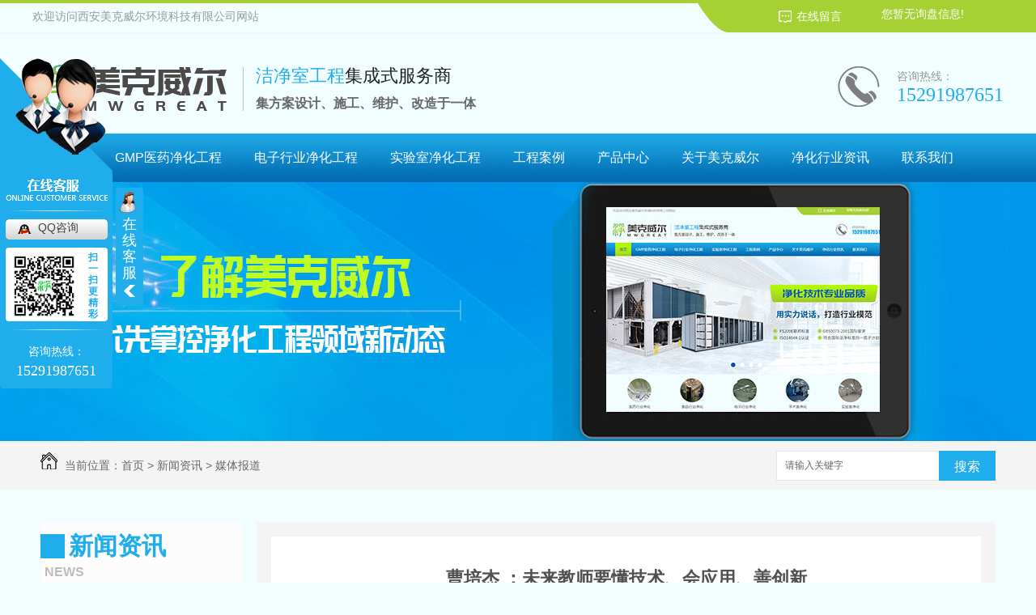

--- FILE ---
content_type: text/html; charset=utf-8
request_url: http://www.mwgreat.com/mtbd/1560766.html
body_size: 9602
content:
<!DOCTYPE html PUBLIC "-//W3C//DTD XHTML 1.0 Transitional//EN" "http://www.w3.org/TR/xhtml1/DTD/xhtml1-transitional.dtd">
<html xmlns="http://www.w3.org/1999/xhtml">
<head>
<meta http-equiv="Content-Type" content="text/html; charset=utf-8" />
<meta name="Copyright" content="All Rights Reserved btoe.cn" />
<meta http-equiv="X-UA-Compatible" content="IE=edge,chrome=1" />
<title>曹培杰 ：未来教师要懂技术、会应用、善创新,曹培杰 ：未来教师要懂技术、会应用、善创新-西安美克威尔环境科技有限公司</title>
<meta name="keywords" content="曹培杰 ：未来教师要懂技术、会应用、善创新" />
<meta name="description" content="■教师信息素养大家谈教育是面向未来的事业，这就决定了教师是面向未来的职业。随着“互联网+教育”的深入推进，新技术、新媒体、新平台越来越多地进入学校，信息素养已经成为未来教师成长的关键议题，并极大地影响着课堂教学、学校办学和教育事业的高质量发展。那么，如何提升教师信息素养？&#160;我认为要从以下几个方面入手。懂技术如..." />
<link href="/templates/pc_wjdh/css/css.css" rel="stylesheet" type="text/css" />
<link href="/templates/pc_wjdh/css/common.css" rel="stylesheet" type="text/css" />
<script src="/templates/pc_wjdh/js/n/WJDH_common.js"></script>
<script type="text/javascript" src="/templates/pc_wjdh/js/n/jquery.qrcode.min.js"></script>
<script src="/templates/pc_wjdh/js/n/qrcode.js"></script>
<script src="/templates/pc_wjdh/js/n/baidupush.js"></script>
<meta name="baidu-site-verification" content="code-fw7bhDhafQ" />
<script src="http://img.dlwjdh.com/upload/saohei/index.js"></script>
</head>
<body>


<div class="top">

  <div class="main top_box">

    <p class="left">欢迎访问西安美克威尔环境科技有限公司网站</p>

    <div class="topxunpan right">

      <div class="container1 clear">

        <div class="xp" id="xunpanText" data-tiptitle="请您登录网站后台查看！">

          您暂无询盘信息!

          <div id="xunpantip"></div>

        </div>

      </div>

    </div>

    <div class="message right"><a href="#wjdh-message" title="在线留言">在线留言</a></div>

  </div>

</div>

<div class="head">

  <div class="main clearfix">

    <div class="logo clearfix">

      <div class="logo_name left">

        <h1 class="clearfix"> <a class="left" href="/"> <img src="http://img.dlwjdh.com/upload/7299/190614/51ae9618b2944d540ace66329b003b2f@240X60.png" alt="西安美克威尔环境科技有限公司"> </a> </h1>

      </div>

      <div class="logo_txt">

        <h3><span>洁净室工程</span>集成式服务商</h3>

        <h4>集方案设计、施工、维护、改造于一体</h4>

      </div>

    </div>

    <div class="headphone">

      <h4>咨询热线：</h4>

      <h3>15291987651</h3>

    </div>

  </div>

</div>

<!-- nav S -->

<div class="nav_xiala_xx" id="fixedNav">

  <div class="nav_xiala">

    <ul>

      

      <li> <a href="/" title="首页">首页</a> </li>

      

      <li>

        

        <a href="/p2/" title="GMP医药净化工程">GMP医药净化工程</a> 

        <!--48 是产品ID号，下面的以此类推-->

        

        <div class="erji_xiala">

          

        </div>

        

      </li>

      

      <li>

        

        <a href="/p3/" title="电子行业净化工程">电子行业净化工程</a> 

        <!--48 是产品ID号，下面的以此类推-->

        

        <div class="erji_xiala">

          

        </div>

        

      </li>

      

      <li>

        

        <a href="/p4/" title="实验室净化工程">实验室净化工程</a> 

        <!--48 是产品ID号，下面的以此类推-->

        

        <div class="erji_xiala">

          

        </div>

        

      </li>

      

      <li>

        

        <a href="/products/" title="工程案例">工程案例</a> 

        <!--48 是产品ID号，下面的以此类推-->

        

        <div class="erji_xiala">

          

          <div class="daohang_xiala"> <i><a href="/p2/" title="GMP医药净化工程">GMP医药净化工程</a>

            <div class="sanji_xiala_di"></div>

            <div class="sanji_xiala">

              

            </div>

            </i> </div>

          

          <div class="daohang_xiala"> <i><a href="/p3/" title="电子行业净化工程">电子行业净化工程</a>

            <div class="sanji_xiala_di"></div>

            <div class="sanji_xiala">

              

            </div>

            </i> </div>

          

          <div class="daohang_xiala"> <i><a href="/p4/" title="实验室净化工程">实验室净化工程</a>

            <div class="sanji_xiala_di"></div>

            <div class="sanji_xiala">

              

            </div>

            </i> </div>

          

          <div class="daohang_xiala"> <i><a href="/sssjhgc/" title="手术室净化工程">手术室净化工程</a>

            <div class="sanji_xiala_di"></div>

            <div class="sanji_xiala">

              

            </div>

            </i> </div>

          

          <div class="daohang_xiala"> <i><a href="/sphyjhgc/" title="食品行业净化工程">食品行业净化工程</a>

            <div class="sanji_xiala_di"></div>

            <div class="sanji_xiala">

              

            </div>

            </i> </div>

          

        </div>

        

      </li>

      

      <li>

        

        <a href="/p1/" title="产品中心">产品中心</a> 

        <!--48 是产品ID号，下面的以此类推-->

        

        <div class="erji_xiala1">

        <div class="daohang_xiala">

          

          <i><a href="/cgb/" title="彩钢板">彩钢板</a></i>

          

          <i><a href="/fls/" title="风淋室">风淋室</a></i>

          

          <i><a href="/ffu/" title="FFU">FFU</a></i>

          

          <i><a href="/gjdb/" title="高架地板">高架地板</a></i>

          

          <i><a href="/kdjz/" title="空调机组">空调机组</a></i>

          

          <i><a href="/jhsb/" title="净化设备">净化设备</a></i>

          

        </div>

        

      </li>

      

      <li>

        

        <a href="/aboutus/" title="关于美克威尔">关于美克威尔</a> 

        <!--48 是产品ID号，下面的以此类推-->

        

        <div class="erji_xiala1">

        <div class="daohang_xiala">

          

        </div>

        

      </li>

      

      <li>

        

        <a href="/yyxw/" title="净化行业资讯">净化行业资讯</a> 

        <!--48 是产品ID号，下面的以此类推-->

        

        <div class="erji_xiala1">

        <div class="daohang_xiala">

          

        </div>

        

      </li>

      

      <li>

        

        <a href="/contact/" title="联系我们">联系我们</a> 

        <!--48 是产品ID号，下面的以此类推-->

        

        <div class="erji_xiala1">

        <div class="daohang_xiala">

          

        </div>

        

      </li>

      

    </ul>

  </div>

</div>



<div class="wjdh-banner" style="background-image: url(http://img.dlwjdh.com/upload/7299/190729/86e8726f11d96ec0583f52f31fab823d@1920X320.jpg);"></div>
<input id="thumbimg" type="hidden" value="2,0">

<div class="breadcrumb-search">
  <div class="container">
    <div class="breadcrumb pull-left"> <img alt="当前位置" src="/templates/pc_wjdh/img/home.png">
      当前位置：<a href="/">首页</a>&nbsp;&gt;&nbsp;<a href="/news/">新闻资讯</a>&nbsp;&gt;&nbsp;<a href="/mtbd/">媒体报道</a>
    </div>
    <div class="wjdh-search pull-right">
      <div class="form pull-right">
        <input type="text" onblur="if (value ==''){value='请输入关键字'}" onclick="if(this.value=='请输入关键字')this.value=''" value="请输入关键字" class="search-t" id="keywords" name="keywords" onkeydown="if(event.keyCode==13){SiteSearchkwf('#keywords');return false};">
        <button type="submit" class="search-s" onclick="wjdh.methods.search('#keywords');"> 搜索</button>
      </div>
      <div class="search-key pull-right"> </div>
    </div>
  </div>
</div>

<div class="container">
  <div class="side-bar pull-left">
    <div class="side-bar-tit">
      
      <h2> <i></i>新闻资讯</h2>
      <span>News</span>
      
    </div>
    
    <dl>
      <dt><i></i><a href="/meitibaodao/" title="企业新闻">企业新闻</a></dt>
      
    </dl>
    
    <dl>
      <dt><i></i><a href="/yyxw/" title="净化行业资讯">净化行业资讯</a></dt>
      
    </dl>
    
    <dl>
      <dt><i></i><a href="/question/" title="疑惑解答">疑惑解答</a></dt>
      
    </dl>
    
    <dl>
      <dt><i></i><a href="/mtbd/" title="媒体报道">媒体报道</a></dt>
      
    </dl>
    
    <dl>
      <dt><i></i><a href="/qitaxinxi/" title="其他">其他</a></dt>
      
    </dl>
    <dl id="wjdh-side-hot">
  <dt><i></i><a href="/products/" title="热门推荐">热门推荐</a></dt>
  <ul>
    
    <li>
      <div class="img"> <a href="/sssjhgc/264940.html"> <img data-thumb="0" src="http://img.dlwjdh.com/upload/7299/190718/3901369338c835b2b76f66d46f945988@745X497.jpg" alt="无尘手术室工程案例"> </a> </div>
      <a href="/sssjhgc/264940.html" class="title-a">无尘手术室工程案例</a> </li>
    
    <li>
      <div class="img"> <a href="/sssjhgc/264926.html"> <img data-thumb="0" src="http://img.dlwjdh.com/upload/7299/190718/e52476a8b47677703b39db49025314d9@599X800.jpg" alt="层流洁净手术室设计工程案例"> </a> </div>
      <a href="/sssjhgc/264926.html" class="title-a">层流洁净手术室设计工程案例</a> </li>
    
    <li>
      <div class="img"> <a href="/sphyjhgc/264790.html"> <img data-thumb="0" src="http://img.dlwjdh.com/upload/7299/190718/2e7aad542a6713324399c11920afbada@799X532.jpg" alt="熟食类食品车间10万级洁净厂房工程设计装修"> </a> </div>
      <a href="/sphyjhgc/264790.html" class="title-a">熟食类食品车间10万级洁净厂房工程设计装修</a> </li>
    
    <li>
      <div class="img"> <a href="/sphyjhgc/264775.html"> <img data-thumb="0" src="http://img.dlwjdh.com/upload/7299/190718/b0f5c9a868535e2783d0281d8a968c47@700X525.jpg" alt="丹青生物萝卜红色素无尘车间净化工程"> </a> </div>
      <a href="/sphyjhgc/264775.html" class="title-a">丹青生物萝卜红色素无尘车间净化工程</a> </li>
    
    <li>
      <div class="img"> <a href="/sphyjhgc/264759.html"> <img data-thumb="0" src="http://img.dlwjdh.com/upload/7299/190718/2dbb23c28f307b25d3da7208c25e3a3b@650X488.jpg" alt="中盐长江盐化包装楼净化车间装修工程"> </a> </div>
      <a href="/sphyjhgc/264759.html" class="title-a">中盐长江盐化包装楼净化车间装修工程</a> </li>
    
  </ul>
</dl>

    
  </div>
  <div class="wjdh-main pull-right">
    <div class="content-show">
      <div class="page-about">
        <h3> 曹培杰 ：未来教师要懂技术、会应用、善创新 </h3>
        <div class="news_author"> 作者：&nbsp;&nbsp;&nbsp;&nbsp; 发布日期：
          2021-09-09&nbsp;&nbsp;&nbsp;&nbsp; 
          <a href="#" class="scan" title="二维码分享">二维码分享
          <div id="qrcode" style="display: none"> </div>
          </a> </div>
        <div class="page-content"> <div class="xl_text">
            
            <p style="text-align: left;"><strong>■教师信息素养大家谈</strong></p><p style="text-align: left;">教育是面向未来的事业，这就决定了教师是面向未来的职业。随着“互联网+教育”的深入推进，新技术、新媒体、新平台越来越多地进入学校，信息素养已经成为未来教师成长的关键议题，并极大地影响着课堂教学、学校办学和教育事业的高质量发展。那么，如何提升教师信息素养？?</p><p style="text-align: left;">我认为要从以下几个方面入手。</p><p style="text-align: left;"><strong>懂技术</strong></p><p style="text-align: left;">如果说科学技术是*生产力，那么信息技术就是新时代教育发展的*推动力，它不是单纯的技术手段，而是全新的思维方式。教育信息化不仅是技术设备的数字化转型，更是教育理念、教学方式和办学体系的数字化转型。未来教师要有互联网思维，以学生为中心来思考信息化教学，将资源开发、数据分析、平台使用与个性化学习需求紧密对接，推动规模化教育与个性化培养的有机结合，*大限度地满足学生成长需要。</p><p style="text-align: left;"><strong>会应用</strong></p><p style="text-align: left;">教师在课堂教学中经常要用技术，关键是用好、用活、用通。我在实地调研中经常看到类似的场景：教师在台上口若悬河，学生在台下呆若木鸡，*不同的是教师和学生手中多了一台智能终端。“会应用”不等于技术的熟练操作，不能把课堂变成“炫技”的舞台，投屏、弹幕、抢答等层出不穷，教学效果却华而不实、流于形式。未来教师要把新技术从学生上网课的终端，变成打破知识边界、重塑课堂形态、连接真实世界的窗口。</p><p style="text-align: left;"><strong>善创新</strong></p><p style="text-align: left;">近年来，教师信息素养不断提升，信息化教学趋向常态化，但还存在“灌输多交互少”“展示多探究少”的突出问题。信息技术应用的重点不是支撑统一化讲授，而是促进个性化学习。特别在教育信息化2.0背景下，教师一定要高度重视教学法创新，创设真实性学习情境，以任务驱动的方式组织学习，推动线上教学与线下教学的融合发展，制订更加立体的评价方案，让每一位学生都出彩。（作者系中国教育科学研究院未来学校实验室副主任）</p>
        </div><p class="ai_wjdhcms">本文转载自中国教育新闻网，内容均来自于互联网，不代表本站观点，内容版权归属原作者及站点所有，如有对您造成影响，请及时联系我们予以删除！</p> </div>
      </div>
      <div class="adjacent">
        <ul>
          <li>上一篇：<a href="/mtbd/1546808.html">相关室内装修你一定要掌握的相关小知识</a></li>
          <li>下一篇：<a href="/mtbd/1560767.html">融合创新提升教师信息技术应用能力</a></li>
        </ul>
      </div>
      <div class="relevant">
        <div class="title"> <a href="/mtbd/" class="back">【返回列表】</a>
          <h3> 【推荐阅读】↓</h3>
          <div class="tag"> </div>
        </div>
        <div class="content">
          <ul>
            
            <li><a href="/qitaxinxi/2347969.html" title="实践分享：打造..清洁环境的陕西无尘室经验">实践分享：打造..清洁环境的陕西无尘室经验</a> </li>
            
            <li><a href="/qitaxinxi/2344140.html" title="提升生产效率：陕西无尘室在工业领域的作用">提升生产效率：陕西无尘室在工业领域的作用</a> </li>
            
            <li><a href="/qitaxinxi/2341434.html" title="环境控制中的关键因素：陕西无尘室的案例研究">环境控制中的关键因素：陕西无尘室的案例研究</a> </li>
            
            <li><a href="/qitaxinxi/2338519.html" title="陕西无尘室的设计原则和应用技术">陕西无尘室的设计原则和应用技术</a> </li>
            
            <li><a href="/qitaxinxi/2336522.html" title="提升生产质量！陕西GMP净化车间管理经验分享">提升生产质量！陕西GMP净化车间管理经验分享</a> </li>
            
            <li><a href="/qitaxinxi/2332997.html" title="陕西净化厂房">陕西净化厂房</a> </li>
            
            <li><a href="/qitaxinxi/2332356.html" title="陕西GMP净化车间环保设备选购指南">陕西GMP净化车间环保设备选购指南</a> </li>
            
            <li><a href="/qitaxinxi/2330617.html" title="陕西GMP净化车间施工流程详解">陕西GMP净化车间施工流程详解</a> </li>
            
            <li><a href="/qitaxinxi/2327264.html" title="陕西GMP净化车间装修注意事项">陕西GMP净化车间装修注意事项</a> </li>
            
            <li><a href="/qitaxinxi/2324040.html" title="陕西GMP净化车间设计要点揭秘">陕西GMP净化车间设计要点揭秘</a> </li>
            
          </ul>
          <div class="clearfix"> </div>
        </div>
      </div>
    </div>
  </div>
  <div class="clearfix"> </div>
  <div class="line"> </div>
  
</div>
<div class="foo">
  <div class="main foo_box clearfix">
    <div class="foo_left left">
      <div class="foo_tell">
        <h3>咨询热线：</h3>
        <h4>15291987651</h4>
      </div>
      <h5>地址：西安市北二环西段金泰财富中心B座1105</h5>
      <h5>手机：15291987651</h5>
      <h5>微信：15291987651</h5>
      <h6>*本站部分网页素材及相关资源来源互联网，如有侵权请
        速告知，我们将会在24小时内删除*</h6>
      <div class="ewm"> <img src="http://img.dlwjdh.com/upload/7299/190813/8c16c473f24ef16d3a3ddc275176aea0@430X430.jpg" alt="西安美克威尔环境科技有限公司"> </div>
      <div class="ewm ewm2">
        
      </div>
    </div>
    <div class="foo_right left">
      <dl>
        
        <dt> 工程案例</dt>
        
        <dd><a href="/p2/" title="GMP医药净化工程">GMP医药净化工程</a></dd>
        
        <dd><a href="/p3/" title="电子行业净化工程">电子行业净化工程</a></dd>
        
        <dd><a href="/p4/" title="实验室净化工程">实验室净化工程</a></dd>
        
        <dd><a href="/sphyjhgc/" title="食品行业净化工程">食品行业净化工程</a></dd>
        
      </dl>
      <dl>
        <dt>直通车</dt>
        
        <dd><a href="http://www.mwgreat.com/p3/" title="电子行业净化工程" target="_blank">电子行业净化工程</a> </dd>
        
        <dd><a href="http://www.mwgreat.com/p2/" title="GMP医药净化工程" target="_blank">GMP医药净化工程</a> </dd>
        
      </dl>
      <dl>
        
        <dt> 新闻资讯</dt>
        
        <dd><a href="/meitibaodao/" title="企业新闻">企业新闻</a></dd>
        
        <dd><a href="/yyxw/" title="净化行业资讯">净化行业资讯</a></dd>
        
        <dd><a href="/question/" title="疑惑解答">疑惑解答</a></dd>
        
        <dd><a href="/mtbd/" title="媒体报道">媒体报道</a></dd>
        
      </dl>
      <dl>
        
        <dt> 关于美克威尔</dt>
        
        <dd><a href="/aboutus/" title="关于美克威尔">关于美克威尔</a></dd>
        
        <dd><a href="/album/" title="生产车间">生产车间</a></dd>
        
        <dd><a href="/honor/" title="荣誉资质">荣誉资质</a></dd>
        
      </dl>
    </div>
  </div>
</div>
<!-- bq S -->
<div class="bq">
  <div class="main"> Copyright &nbsp;&nbsp;&copy;&nbsp;&nbsp;西安美克威尔环境科技有限公司　版权所有
    </h2>
    &nbsp;&nbsp;
    备案号：<a href="http://beian.miit.gov.cn" target="_blank" title="陕ICP备18003308号-1" rel="nofollow">陕ICP备18003308号-1</a>
    &nbsp;&nbsp;&nbsp;&nbsp;<a href="/sitemap.html" title="网站地图">网站地图</a>&nbsp;&nbsp;<a href="/rss.xml" title="RSS">RSS </a>&nbsp;&nbsp;<a href="/sitemap.xml" title="XML">XML </a>&nbsp;&nbsp;&nbsp;&nbsp;
    技术支持：<script src="/api/message.ashx?action=jjzc"></script>
    &nbsp;&nbsp;
    <a href="http://www.wjdhcms.com" target="_blank" rel="external nofollow" title="万家灯火"><img src="http://img.dlwjdh.com/upload/3.png" width="99px" height="18px" title="万家灯火" alt="万家灯火"></a>
    &nbsp;&nbsp;
    <script type="text/javascript">var cnzz_protocol = (("https:" == document.location.protocol) ? " https://" : " http://");document.write(unescape("%3Cspan id='cnzz_stat_icon_1277630830'%3E%3C/span%3E%3Cscript src='" + cnzz_protocol + "s11.cnzz.com/stat.php%3Fid%3D1277630830%26show%3Dpic' type='text/javascript'%3E%3C/script%3E"));</script>
  </div>
</div>
<script type="text/javascript" src="http://tongji.wjdhcms.com/js/tongji.js?siteid=29e11dc359bad383e1243f730bdbe032"></script><script type="text/javascript" src="http://mwgreat.s1.dlwjdh.com/upload/7299/kefu.js?color=1faeeb"></script>
<script src="/templates/pc_wjdh/js/n/base.js" type="text/javascript" charset="utf-8"></script>

<script src="/templates/pc_wjdh/js/nav.js"></script><style>
.breadcrumb a:hover ,.side-bar .side-bar-tit h2,.wjdh-title h3,.wjdh-title h3 a ,.pages a:hover,.pages span:hover ,.relevant .title h3,.wjdh-h3 h3 a,.image-list .content ul li:hover .title-a ,.text-list ul li:hover dd a ,.express-lane dl dd a:hover,.bottom-contact .tel p span,.list01 .list ul li:hover .date span,.list02 .list ul li:hover .info .title-a,.news-list ul li:hover .more,.news-center-company .company-list .title dl,.news-center-company .company-list .title .title-h3 h3 a,.news-center-company .company-list .list ul li:hover .date span,.product-list ul li:hover .info .title-a ,.product-list ul li:hover .info .more,.prohead .hright .title-a ,.prohead .hright .info ul li ,.prohead .hright .info ul li a,.prohead .hright .tel,.prohead .hright .tel span,.b4 li a:hover  {color: #1faeeb;}.wjdh-search .search-s,.side-bar .side-bar-tit i ,.side-bar dl dt ,.side-bar dl .cur a,.side-bar dl dd:hover a,.side-bar dl .tag a:hover ,.side-contact .side-contact-phone,.wjdh-title .tagcell span ,.pages .current ,.image-list .content ul li .border-top,.image-list .content ul li .border-right,.image-list .content ul li .border-bottom,.image-list .content ul li .border-left ,.image-list .content ul li:hover .more,.text-list ul li .border-top,.text-list ul li .border-bottom ,.text-list dl dt i,.cat-menu .menu-list .cur a,.cat-menu .menu-list span:hover a ,.list01 .list01-top:hover .info .more,.list01 .list01-top .tag-hot,.list01 .list ul li:hover .more,.list02 .list ul li:hover .info .more,.list03 .list ul li .info i em , .news-center-company .company-top dl,.news-center-company .company-top ul li:hover .more ,.news-center-company .company-list .list ul li:hover .more,.industry .industry-left .industry-title,.industry .industry-right .list ul li:hover,.industry .industry-right .list ul li:hover .more,.hot-rec .content .info .title-a,.hot-rec .content .info .online,.message-page-box .submit:hover,.prohead .hright .online a{background-color: #1faeeb;}.wjdh-search .search-s ,.pages a:hover,.pages span:hover,.pages .current,.image-list .content ul li:hover .more ,.list01 .list01-top:hover .info .more,.list02 .list ul li:hover ,.list02 .list ul li:hover .info .more ,.news-list ul li:hover .more ,.news-center-company .company-top ul li:hover .more ,.news-center-company .company-list .list ul li:hover,.product-list ul li:hover,.wjdh-search .search-s,.list01 .list ul li:hover{border: 1px solid #1faeeb;}.wjdh-title h3,.news-center-company .company-list .title .title-h3 h3 a ,.message-page-box .on {border-bottom: 1px solid #1faeeb;}.cat-menu .menu-list .cur:before,.cat-menu .menu-list span:hover:before {border-top: 10px solid #1faeeb;}
</style>

</body>
</html>


--- FILE ---
content_type: text/css
request_url: http://www.mwgreat.com/templates/pc_wjdh/css/css.css
body_size: 3046
content:
/*Generated by wjdhcms 3.0 */

@charset "utf-8";



::-webkit-scrollbar {

    width: 8px;

    height: 8px;

    background-color: #F5F5F5;

}



::-webkit-scrollbar-track {

    border-radius: 10px;

    background-color: #E2E2E2;

}



::-webkit-scrollbar-thumb {

    border-radius: 10px;

    -webkit-box-shadow: inset 0 0 6px rgba(0, 0, 0, .3);

    box-shadow: inset 0 0 6px rgba(0, 0, 0, .3);

    background-color: #555;

}



 ::selection {

	background-color: #0063a7;

	color: #fff;

}



::-moz-selection {

	background-color: #0063a7;

	color: #fff;

}



::-webkit-selection {

	background-color: #0063a7;

	color: #fff;

}

* {

    padding: 0;

    margin: 0;

    font-family: 'Microsoft YaHei', arial, helvetica, clean, sans-serif;

}



body {

    font: 14px/1.231 'Microsoft YaHei', arial, helvetica, clean, sans-serif;

    color: #333;

    margin: 0;

    line-height: 1.5;

}



:focus {

    outline: 1;

}



article,

aside,

canvas,

details,

figcaption,

figure,

footer,

header,

hgroup,

menu,

nav,

section,

summary {

    display: block;

}



a {

    color: #333;

    text-decoration: none;

}



a:link,

a:hover,

a:active,

a:visited {

    text-decoration: none;

}



ins {

    background-color: #ff9;

    color: #000;

    text-decoration: none;

}



mark {

    background-color: #ff9;

    color: #000;

    font-style: italic;

    font-weight: bold;

}



del {

    text-decoration: line-through;

}



table {

    border-collapse: collapse;

    border-spacing: 0;

}



hr {

    display: block;

    height: 1px;

    border: 0;

    border-top: 1px solid #cccccc;

    margin: 1em 0;

    padding: 0;

}



input,

select {

    vertical-align: middle;

}



li,

ul {

    list-style-type: none;

}



img {

    border: none;

}



input,

textarea {

    outline: 0;

    border: 0;

}



textarea {

    resize: none;

}



h1,

h2,

h3,

h4,

h5,

h6,

dl,

dd,

dt,

i,

em {

    font-weight: normal;

    font-style: normal;

}

.fixedNav {

    position: fixed;

    top: 0px;

    left: 0px;

    width: 100%;

    z-index: 100000;

    _position: absolute;

    _top: expression(eval(document.documentElement.scrollTop));

}



.main{

    width: 1200px;

    margin: 0 auto;

}

.clearfix:after{

    content:"";

    display:block;

    clear:both;

}

.left{

    float: left;

}

.right{

    float: right;

}



body{

    width: 100%;

    height: auto;

    background: #f1fdff;  

}

.top{

    width: 100%;

    height: 40px;

    line-height: 40px;

    border-bottom: 1px solid #f5f5f5;

    background: url(../images/top_bg.png) center no-repeat;

}

.top_box p{

    color: #999999;

    font-size: 14px;

}

.message{

    color: #ffffff;

    font-size: 14px;

    padding-left: 22px;

    background: url(../images/top_ico.png) left center no-repeat;

}

.message a{

    color: #fff;

}

/* head S */

.head{

    width: 100%;

    height: 124px;

}

.logo{

    float: left;

}

.logo h1{

    float: left;

    box-sizing: border-box;

}

.logo_name>h1>a{

    margin-top: 10px;

}

.logo_name{

    margin-top: 27px;

}

.logo_txt{

    float: right;

    height: 54px;

    margin-left: 20px;

    padding-left: 15px;

    margin-top: 42px;

    border-left: 1px solid #bfbfbf;

}

.logo_txt>h3{

    color: #222222;

    font-size: 22px;

    line-height: 22px;

    margin-bottom: 10px;

}

.logo_txt>h3>span{

    color: #1faeeb;

}

.logo_txt>h4{

    color: #666666;

    font-size: 16px;

    line-height: 26px;

    font-weight: bold;

}

.headphone{

    float: right;

    height: 55px;

    padding-left: 58px;

    box-sizing: border-box;

    margin-top: 38px;

    background: url(../images/head_tell.png) left center no-repeat;

}

.headphone>h4{

    color: #999999;

    font-size: 14px;

    padding-left: 15px;

}

.headphone>h3{

    font-family: Impact;

    color: #1faeeb;

    font-size: 24px;

    line-height: 24px;

    padding-left: 15px;

}

.headphone>h4{

    margin-top: 5px;

}



/*--------------*/

/* xunpan S */

.container1{

    width: 200px;

    height: auto;

    margin: 0 auto;

}

.topxunpan {

    width: 200px;

    height: 34px;

    text-align: center;

}

.topxunpan .xp {

    position: relative;

    line-height: 34px;

    color: #ffffff;

    font-size: 14px;

    cursor: pointer;

}

.topxunpan .xp img {

    position: relative;

    top: 2px;

    margin-right: 2px;

}

.topxunpan .xp i {

    padding: 0 5px;

    margin-left: 4px;

    margin-right: 4px;

    color: #1faeeb;

    border: 1px solid #1faeeb;

    box-sizing: border-box;

}

.topxunpan .xp #xunpantip {

    z-index: 999;

    position: absolute;

    top: 35px;

    left: 50%;

    width: 180px;

    height: 30px;

    line-height: 30px;

    text-align: center;

    color: #fff;

    font-size: 14px;

    -webkit-transform: translateX(-50%) scale(0);

    -moz-transform: translateX(-50%) scale(0);

    -o-transform: translateX(-50%) scale(0);

    -ms-transform: translateX(-50%) scale(0);

    transform: translateX(-50%) scale(0);

    -webkit-transition: transform .4s, opacity .4s;

    -moz-transition: transform .4s, opacity .4s;

    -o-transition: transform .4s, opacity .4s;

    -ms-transition: transform .4s, opacity .4s;

    transition: transform .4s, opacity .4s;

    background-color: #a5d134;

    border-radius: 4px;

    opacity: 0;

    font-weight: bold;

    box-shadow: 5px 5px 2px #dfdfdf;

}

.topxunpan .xp #xunpantip::after {

    content: '';

    position: absolute;

    top: -16px;

    left: 50%;

    width: 0;

    height: 0;

    -webkit-transform: translateX(-50%); 

    -moz-transform: translateX(-50%); 

    -o-transform: translateX(-50%); 

    -ms-transform: translateX(-50%); 

    transform: translateX(-50%); 

    border: 8px solid transparent;

    border-bottom-color: #a5d134;

}

.topxunpan .xp #xunpantip.xunpantextactive {

    -webkit-transform: translateX(-50%) scale(1); 

    -moz-transform: translateX(-50%) scale(1); 

    -o-transform: translateX(-50%) scale(1); 

    -ms-transform: translateX(-50%) scale(1); 

    transform: translateX(-50%) scale(1); 

    opacity: 1;

}





/*--------------*/

a {color: #222; text-decoration: none; -webkit-transition: all .3s ease-out; transition: all .3s ease-out; }



.nav_xiala_xx{ width:100%; height:60px; background:url(../images/nav_bg.jpg) center no-repeat;  }



.nav_xiala{ width:1180px; height:60px; margin: 0 auto; }

.nav_xiala > ul{  position:relative; height:60px;  }

.nav_xiala ul li{ float:left;  height:60px; line-height: 60px; text-align:center; font-size:15px; -webkit-transition: all .3s linear; transition: all .3s linear; font-size: 16px;  padding: 0 20px;}

.nav_xiala ul li a{ display:block; color:#fff; height:60px; line-height:60px; overflow: hidden; }

.nav_xiala ul li:hover{ background: url(../images/nav_on.jpg) left repeat-x; color:#fff;  }

.nav_xiala ul li:hover a{ color:#0063a7; }



.nav_xiala .erji_xiala{  z-index:20; height:0px; visibility: hidden; opacity:0;  -webkit-transition: all .2s linear; transition: all .2s linear;

position:absolute; top:60px; left:0;  width: 100%; background:#179ddb;  }  /*一个分类 *1 一个分类 *2  六个分类100%  left:修改到合适位置; */



.nav_xiala ul li:hover .erji_xiala{ height:auto; visibility: visible; opacity: 1; border-radius:0px 0px 15px 15px;}



.nav_xiala .erji_xiala .daohang_xiala{ float:left; width: 156px; padding: 10px 20px 10px 20px; opacity: 0;  }

.nav_xiala .erji_xiala .daohang_xiala i{ font-size: 15px; border-bottom:1px solid rgba(255,255,255,0.35); display: block; font-weight: bold;}

.nav_xiala .erji_xiala .daohang_xiala span{ border-bottom:1px dashed rgba(255,255,255,0.3); display: block; text-align: left;  }

.nav_xiala .erji_xiala .daohang_xiala a { height: 35px; line-height: 35px; display: block; color:#FFF; font-size:14px; overflow: hidden; text-indent: 10px; }

.nav_xiala .erji_xiala .daohang_xiala i a{  font-size:15px;  text-align: left; background:url(../images/liqsub_ss.png) 0px no-repeat; padding-left: 13px;  overflow: hidden; }

.nav_xiala .erji_xiala .daohang_xiala i a:hover{ background:url(../images/liqsub_ss.png) 10px no-repeat; padding-left: 23px; }

.nav_xiala .erji_xiala a:hover{  color:#FFF; padding-left: 15px; }

.nav_xiala .erji_xiala .daohang_xiala span a{color:rgba(255,255,255,0.85);  background: -webkit-linear-gradient(left, #a7de1a, #a7de1a) no-repeat;

background: linear-gradient(to right, #a7de1a, #a7de1a) no-repeat;

background-size: 0% 100%; }

.nav_xiala .erji_xiala .daohang_xiala span a:hover{color:rgba(255,255,255,0.85); background: -webkit-linear-gradient(left, #a7de1a, #a7de1a) no-repeat;

background: linear-gradient(to right, #a7de1a, #a7de1a) no-repeat;

background-size: 100% 100%;  }



.nav_xiala ul li:hover .erji_xiala .daohang_xiala:nth-child(1){  animation: menu1 0.3s ease-in-out forwards; animation-delay: 0.2s;}

.nav_xiala ul li:hover .erji_xiala .daohang_xiala:nth-child(2){  animation: menu1 0.3s ease-in-out forwards; animation-delay: 0.25s;}

.nav_xiala ul li:hover .erji_xiala .daohang_xiala:nth-child(3){  animation: menu1 0.3s ease-in-out forwards; animation-delay: 0.3s;}

.nav_xiala ul li:hover .erji_xiala .daohang_xiala:nth-child(4){  animation: menu1 0.3s ease-in-out forwards; animation-delay: 0.35s;}

.nav_xiala ul li:hover .erji_xiala .daohang_xiala:nth-child(5){  animation: menu1 0.3s ease-in-out forwards; animation-delay: 0.4s;}

.nav_xiala ul li:hover .erji_xiala .daohang_xiala:nth-child(6){  animation: menu1 0.3s ease-in-out forwards; animation-delay: 0.45s;}



.nav_xiala .erji_xiala1{  position:absolute; top:60px; z-index:20;  width: 131px;  /*和一级栏目一样宽度*/

height:0px; visibility: hidden;  }



.nav_xiala ul li:hover .erji_xiala1{ height:auto; visibility: visible;  }



.nav_xiala .erji_xiala1 .daohang_xiala{  }

.nav_xiala .erji_xiala1 .daohang_xiala i{ font-size: 15px; border-bottom:1px solid rgba(255,255,255,0.35); display: block; background:#179ddb; opacity: 0; }

.nav_xiala .erji_xiala1 .daohang_xiala a{ height: 40px; line-height: 40px;  font-size:14px; display: block; color:#FFF; overflow: hidden;  }

.nav_xiala .erji_xiala1 a:hover{  color:#FFF; padding-left: 15px; }



.nav_xiala ul li:hover .erji_xiala1 .daohang_xiala i:nth-child(1){  animation: menu1 0.3s ease-in-out forwards; animation-delay: 0.2s;}

.nav_xiala ul li:hover .erji_xiala1 .daohang_xiala i:nth-child(2){  animation: menu1 0.3s ease-in-out forwards; animation-delay: 0.24s;}

.nav_xiala ul li:hover .erji_xiala1 .daohang_xiala i:nth-child(3){  animation: menu1 0.3s ease-in-out forwards; animation-delay: 0.28s;}

.nav_xiala ul li:hover .erji_xiala1 .daohang_xiala i:nth-child(4){  animation: menu1 0.3s ease-in-out forwards; animation-delay: 0.32s;}

.nav_xiala ul li:hover .erji_xiala1 .daohang_xiala i:nth-child(5){  animation: menu1 0.3s ease-in-out forwards; animation-delay: 0.36s;}

.nav_xiala ul li:hover .erji_xiala1 .daohang_xiala i:nth-child(6){  animation: menu1 0.3s ease-in-out forwards; animation-delay: 0.4s;}



.nav_xiala .erji_xiala1 .daohang_xiala a{color:rgba(255,255,255,0.85);  background: -webkit-linear-gradient(left, #a7de1a, #a7de1a) no-repeat;

background: linear-gradient(to right, #a7de1a, #a7de1a) no-repeat;

background-size: 0% 100%; }

.nav_xiala .erji_xiala1 .daohang_xiala a:hover{color:rgba(255,255,255,0.85); background: -webkit-linear-gradient(left, #a7de1a, #a7de1a) no-repeat;

background: linear-gradient(to right, #a7de1a, #a7de1a) no-repeat;

background-size: 100% 100%;  }



.nav_xiala > ul > li.another{ background: url(../images/nav_on.jpg) left repeat-x;  }

.nav_xiala > ul > li.another > a{  color:#0063a7; }



.fixedNav { 

    position: fixed;

    top: 0px;

    left: 0px;

    z-index:99999;

    _position: absolute;

    _top: expression(eval(document.documentElement.scrollTop));  box-shadow: 0 8px 8px 0px rgba(0, 0, 0, 0.08); 

}





@keyframes menu1 {

  0% {

    opacity: 0;

    transform: translateX(8px);

  }

  100% {

    opacity: 1;

    transform: translateX(0);

  }

}



/* foo S */



.foo {

    width: 100%;

    height: 308px;

    background: url(../images/foo_bg.jpg) center no-repeat;

  }

  .foo .foo_box .foo_left {

    width: 342px;

    position: relative;

    color: #ffffff;

  }

  .foo .foo_box .foo_left .foo_tell {

    color: #ffffff;

    padding-left: 60px;

    background: url(../images/foo_phone.png) left center no-repeat;

    margin-top: 60px;

  }

  .foo .foo_box .foo_left .foo_tell > h3 {

    font-size: 14px;

  }

  .foo .foo_box .foo_left .foo_tell > h4 {

    font-family: Impact;

    font-size: 30px;

  }

  .foo .foo_box .foo_left > h5 {

    font-size: 14px;

    line-height: 40px;

  }

  .foo .foo_box .foo_left > h6 {

    color: #76b3ce;

    font-size: 14px;

  }

  .foo .foo_box .foo_left .ewm {

    position: absolute;

    width: 81px;

    height: 81px;

    top: 160px;

    left: 180px;

    text-align: center;

    padding-top: 8px;

    box-sizing: border-box;

    background: url(../images/ewm_bg.png) center no-repeat;

  }

  .foo .foo_box .foo_left .ewm > img {

    width: 64px;

    height: 64px;

  }

  .foo .foo_box .foo_left .ewm2 {

    left: 276px;

  }

  .foo .foo_box .foo_right {

    margin-left: 40px;

    margin-top: 56px;

  }

  .foo .foo_box .foo_right > dl {

    float: left;

    height: 205px;

    padding-left: 42px;

    color: #ffffff;

    margin-right: 70px;

    background: url(../images/foo_line.jpg) left top no-repeat;

  }

  .foo .foo_box .foo_right > dl > dt {

    font-size: 18px;

    line-height: 18px;

    margin-bottom: 30px;

    margin-top: 10px;

  }

  .foo .foo_box .foo_right > dl > dd {

    font-size: 14px;

    line-height: 30px;

  }

  .foo .foo_box .foo_right > dl > dd > a {

    position: relative;

    color: #fff;

    transition: all .5s;

  }

  .foo .foo_box .foo_right > dl > dd > a::after {

    position: absolute;

    content: "";

    bottom: 0;

    left: 0;

    width: 0;

    height: 1px;

    background: #fff;

  }

  .foo .foo_box .foo_right > dl > dd > a:hover::after {

    width: 100%;

  }

  .foo .foo_box .foo_right > dl:nth-child(4) {

    margin-right: 0;

  }

  .bq {

    width: 100%;

    height: 50px;

    line-height: 50px;

    text-align: center;

    background-color: #1b1b1b;

    color: #fff;

  }

  .bq a {

    color: #fff;

  }

  

--- FILE ---
content_type: application/x-javascript
request_url: http://mwgreat.s1.dlwjdh.com/upload/7299/kefu.js?color=1faeeb
body_size: 3028
content:
var kefucurrentScript = document.currentScript || document.scripts[document.scripts.length - 1];
$(function() {
    var para = (kefucurrentScript.src.match(/[?&]color=([^&]*)/i) || ["", ""])[1];
    var content = '';
    var qq = [{"catid":1,"title":"QQ咨询","value":"291226201"}];
    var wangwang = [];
    var other = [];
    var freecall = '15291987651';
    var tel = '029-86403089';
    var mobile = '15291987651';
    var qrcode = 'http://img.dlwjdh.com/upload/7299/190813/8c16c473f24ef16d3a3ddc275176aea0@430X430.jpg';
    var qqlist = '';
    var wwlist = '';
    var otlist = '';
    if (qq.length != 0) {
        for (var i = 0; i < qq.length; i++) { qqlist += '<li> <a target="_blank" href="http://wpa.qq.com/msgrd?v=3&site=qq&menu=yes&uin=' + qq[i].value + '" title="' + qq[i].title + '">' + qq[i].title + '</a> </li>        ' } };
    if (wangwang.length != 0) {
        for (var i = 0; i < wangwang.length; i++) { wwlist += '<li class="ww"> <a target="_blank" href="http://www.taobao.com/webww/ww.php?ver=3&touid=' + wangwang[i].value + '&siteid=cntaobao&status=1&charset=utf-8"  title="' + wangwang[i].title + '">' + wangwang[i].title + '</a> </li>        ' } };
    if (other.length != 0) {
        for (var i = 0; i < other.length; i++) { otlist += '<li> <a target="_blank" href="' + other[i].value + '" title="' + other[i].title + '">' + other[i].title + '</a> </li>        ' } };
    content = '<link href="https://img.dlwjdh.com/upload/static/kefu/2-3362/css/qq_online.css" rel="stylesheet" type="text/css" /><div class="webqqs" style="left:0">		<div class="webqq_left" >			<span>在线客服 </span> 		</div>		<div class="webqq_right">			<div class="ren"><svg xmlns="http://www.w3.org/2000/svg" xml:space="preserve" xmlns:xlink="http://www.w3.org/1999/xlink">  <path class="svg" d="M139 0l-139 139 139 0 0 -139zm-17.3179 17.3179m0 17.3179m17.3179 -17.3179"/></svg><div class="renwu">	</div>			</div>			<div class="webqq_nr">				 				<div class="kf"></div>				<div class="qq_x"></div>			       <ul class="webqq_nn">        ' + qqlist + '        ' + wwlist + '		        ' + otlist + '      </ul>      <div class="webqq_ewm"> <img src="' + qrcode + '" alt="二维码" title="二维码" > <span> 扫一扫更精彩 </span> </div>        <div class="qq_x"></div>      <div class="webqq_tel"> 咨询热线：        <p>' + freecall + '</p>      </div>			</div>		</div>	</div>';
    var color = "<style>.webqq_left{background-color: #" + para + ";}.webqq_right .ren svg .svg {fill: #" + para + ";}.webqq_nr{ background: #" + para + ";}.webqq_ewm span{color:#" + para + "; }</style>";
    $("body").append(content + color);

        var stat = 0; //显示
        $(".webqq_left").click(function() {
            if (stat == 0) {
                $(".webqqs").animate({ left: "-143px" }, 200);
                stat = 1; //显示
            } else {
                $(".webqqs").animate({ left: " 0 " }, 200);
                stat = 0; //隐藏
            }
        });
})



--- FILE ---
content_type: application/x-javascript
request_url: http://www.mwgreat.com/templates/pc_wjdh/js/nav.js
body_size: 301
content:
$(function(){
  // xunpan 
  $('#xunpanText').hover(function() {
   var xunpanText = $(this).data('tiptitle');
   $('#xunpantip').css({
       top: $(this).outerHeight(true) + 10 + 'px'
   })
   $('#xunpantip').text(xunpanText)
   $('#xunpantip').addClass('xunpantextactive')
 }, function () {
   $('#xunpantip').removeClass('xunpantextactive')
 })
})
